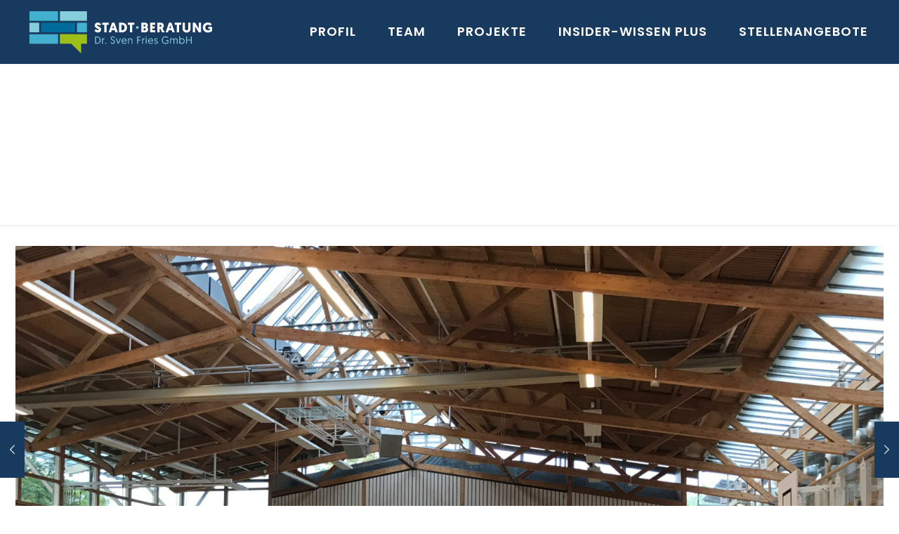

--- FILE ---
content_type: image/svg+xml
request_url: https://www.stadtberatung.info/wp-content/uploads/2024/04/SBF-Logo-prim_rgb-inv_ohneSchutzraum.svg
body_size: 2318
content:
<?xml version="1.0" encoding="UTF-8"?>
<svg xmlns="http://www.w3.org/2000/svg" id="Ebene_2" viewBox="0 0 554.16 127.8">
  <defs>
    <style>.cls-1{fill:#006a9a;}.cls-1,.cls-2,.cls-3,.cls-4,.cls-5{stroke-width:0px;}.cls-2{fill:#fff;}.cls-3{fill:#87cedc;}.cls-4{fill:#43b0cf;}.cls-5{fill:#9dbf17;}</style>
  </defs>
  <g id="Ebene_1-2">
    <rect class="cls-3" y="34.85" width="29.58" height="29.04"></rect>
    <rect class="cls-4" x="144.05" y="34.85" width="30.35" height="29.04"></rect>
    <rect class="cls-1" x="35.25" y="34.85" width="103.14" height="29.04"></rect>
    <rect class="cls-4" x="0" y="69.69" width="86.74" height="29.04"></rect>
    <polygon class="cls-5" points="174.4 69.58 174.4 98.63 156.83 98.63 156.84 127.8 126.73 98.63 92.41 98.53 92.41 69.49 174.4 69.58"></polygon>
    <rect class="cls-3" x="92.41" width="82" height="29.04"></rect>
    <rect class="cls-4" x="0" width="86.74" height="29.04"></rect>
    <path class="cls-3" d="m204.49,96.39c5.3,0,8.7-3,8.7-8.77s-3.41-8.74-8.7-8.74h-2.49v17.5h2.49Zm-5.05-19.81h4.54c7.54,0,11.83,4.13,11.83,11.04,0,7.32-4.45,11.04-11.83,11.04h-4.54v-22.08Z"></path>
    <path class="cls-3" d="m227.48,84.34c-3.75,0-4.86,2.96-4.86,6.47v7.85h-2.49v-16.4h2.46v2.74c.57-1.64,2.4-3.15,4.89-3.15v2.49Z"></path>
    <path class="cls-3" d="m231.45,95.54c.98,0,1.77.79,1.77,1.77s-.79,1.77-1.77,1.77-1.8-.79-1.8-1.77.82-1.77,1.8-1.77"></path>
    <path class="cls-3" d="m247.98,93.27c.6,1.7,1.92,3.44,4.82,3.44,2.33,0,4.01-1.36,4.01-3.66,0-5.52-10.34-4.1-10.34-11.23,0-3.15,2.4-5.65,6.31-5.65s5.71,2.74,6.24,4.23l-2.15.88c-.5-1.1-1.7-2.78-4.13-2.78s-3.72,1.48-3.72,3.31c0,5.05,10.38,4,10.38,11.07,0,3.47-2.55,6.18-6.68,6.18s-6.21-2.74-6.91-4.86l2.18-.95Z"></path>
    <polygon class="cls-3" points="268.16 98.66 261.82 82.26 264.5 82.26 269.55 95.85 274.56 82.26 277.21 82.26 270.9 98.66 268.16 98.66"></polygon>
    <path class="cls-3" d="m292.63,89.13c-.16-3.41-2.52-5.14-5.23-5.14s-5.08,2.05-5.27,5.14h10.5Zm-5.23-7.29c4.82,0,7.79,3.47,7.79,8.39,0,.1,0,.44-.03.76h-13.15c.03,3.66,2.49,5.87,5.9,5.87,2.78,0,4.32-1.45,5.11-2.56l1.64,1.2c-.92,1.54-3.06,3.56-6.78,3.56-4.98,0-8.42-3.5-8.42-8.55s3.6-8.67,7.95-8.67"></path>
    <path class="cls-3" d="m312.41,88.41v10.25h-2.49v-10.34c0-2.62-1.64-4.19-3.88-4.19-2.52,0-4.26,1.86-4.26,4.57v9.97h-2.49v-16.4h2.46v2.36c.79-1.48,2.62-2.78,4.89-2.78,3.82,0,5.77,2.84,5.77,6.56"></path>
    <polygon class="cls-3" points="326.82 76.58 337.28 76.58 337.28 78.92 329.37 78.92 329.37 86.49 336.31 86.49 336.31 88.79 329.37 88.79 329.37 98.66 326.82 98.66 326.82 76.58"></polygon>
    <path class="cls-3" d="m349.17,84.34c-3.75,0-4.86,2.96-4.86,6.47v7.85h-2.49v-16.4h2.46v2.74c.57-1.64,2.4-3.15,4.89-3.15v2.49Z"></path>
    <path class="cls-3" d="m352.89,82.26h2.49v16.4h-2.49v-16.4Zm1.23-5.93c.98,0,1.73.76,1.73,1.7s-.76,1.74-1.73,1.74-1.7-.76-1.7-1.74.76-1.7,1.7-1.7"></path>
    <path class="cls-3" d="m372.73,89.13c-.16-3.41-2.52-5.14-5.23-5.14s-5.08,2.05-5.27,5.14h10.5Zm-5.23-7.29c4.82,0,7.79,3.47,7.79,8.39,0,.1,0,.44-.03.76h-13.15c.03,3.66,2.49,5.87,5.9,5.87,2.78,0,4.32-1.45,5.11-2.56l1.64,1.2c-.92,1.54-3.06,3.56-6.78,3.56-4.98,0-8.42-3.5-8.42-8.55s3.6-8.67,7.95-8.67"></path>
    <path class="cls-3" d="m379.89,94.43c.69,1.29,1.86,2.52,4.1,2.52,1.64,0,3.03-.95,3.03-2.62,0-3.78-8.23-2.49-8.23-8.04,0-2.78,2.3-4.45,5.27-4.45s4.63,1.92,5.08,3.15l-1.83,1.04c-.44-.88-1.29-2.11-3.41-2.11-1.51,0-2.71.85-2.71,2.27,0,3.69,8.26,2.3,8.26,8.01,0,2.9-2.4,4.86-5.58,4.86-3.44,0-4.98-1.96-5.71-3.5l1.73-1.14Z"></path>
    <path class="cls-3" d="m420.82,79.39l-1.64,1.7c-1.01-.98-2.96-2.52-6.43-2.52-5.08,0-8.55,3.91-8.55,9.08s3.6,9.05,8.52,9.05c3.69,0,5.77-1.61,6.46-2.3v-4.64h-4.92v-2.24h7.38v7.98c-2.4,2.43-5.27,3.56-9.02,3.56-6.28,0-11.1-4.7-11.1-11.42s4.7-11.48,11.16-11.48c4.38,0,7,2.05,8.14,3.22"></path>
    <path class="cls-3" d="m449.52,98.66h-2.49v-9.87c0-3.09-1.26-4.67-3.69-4.67-2.3,0-4.04,1.64-4.04,4.7v9.84h-2.49v-10.34c0-2.62-1.45-4.19-3.75-4.19-2.18,0-3.97,1.83-3.97,4.6v9.93h-2.49v-16.4h2.46v2.36c.63-1.42,2.37-2.77,4.64-2.77,2.46,0,4.19,1.2,4.95,3,.98-1.95,2.93-3,5.27-3,3.66,0,5.61,2.59,5.61,6.18v10.63Z"></path>
    <path class="cls-3" d="m462.57,96.83c3.15,0,5.61-2.49,5.61-6.31s-2.33-6.4-5.55-6.4-5.61,2.33-5.61,6.4c0,3.44,2.14,6.31,5.55,6.31m-7.95-20.97h2.49v9.05c.5-.85,2.37-3.06,5.8-3.06,4.64,0,7.82,3.6,7.82,8.64s-3.34,8.58-8.01,8.58c-3.56,0-5.3-2.4-5.71-3v2.59h-2.4v-22.8Z"></path>
    <polygon class="cls-3" points="475.22 76.58 477.77 76.58 477.77 86.26 489.5 86.26 489.5 76.58 492.06 76.58 492.06 98.66 489.5 98.66 489.5 88.6 477.77 88.6 477.77 98.66 475.22 98.66 475.22 76.58"></polygon>
    <path class="cls-2" d="m217.09,40.96l-5.92,2.71c-.58-1.29-1.46-2.88-3.67-2.88-1.37,0-2.29.83-2.29,1.96,0,3.96,12.16,3.54,12.16,12.46,0,5.37-3.83,9.25-10.21,9.25s-9.16-4.75-9.91-6.96l5.96-2.96c.79,1.71,2.37,3.25,4.37,3.25,1.71,0,2.58-.75,2.58-2.04,0-3.87-12.08-3.54-12.08-12.87,0-5.25,3.79-8.66,9.58-8.66,6.25,0,8.66,4.54,9.41,6.75"></path>
    <polygon class="cls-2" points="234.2 41.13 234.2 63.91 227.08 63.91 227.08 41.13 220.79 41.13 220.79 34.76 240.49 34.76 240.49 41.13 234.2 41.13"></polygon>
    <path class="cls-2" d="m254.11,42.29l-2.75,9.25h5.5l-2.75-9.25Zm-4.58,15.08l-2.08,6.54h-7.16l10.08-29.16h7.5l10.08,29.16h-7.16l-2.08-6.54h-9.16Z"></path>
    <path class="cls-2" d="m279.03,40.92v16.83h1.46c4.79,0,7.96-2.83,7.96-8.41s-3.17-8.41-7.96-8.41h-1.46Zm1.46-6.17c9.37,0,15.37,5.46,15.37,14.58s-6,14.58-15.37,14.58h-8.58v-29.16h8.58Z"></path>
    <polygon class="cls-2" points="311.79 41.13 311.79 63.91 304.67 63.91 304.67 41.13 298.38 41.13 298.38 34.76 318.08 34.76 318.08 41.13 311.79 41.13"></polygon>
    <path class="cls-3" d="m323.07,49.25c0-2.29,1.83-4.17,4.12-4.17s4.16,1.88,4.16,4.17-1.88,4.12-4.16,4.12-4.12-1.88-4.12-4.12"></path>
    <path class="cls-2" d="m346.48,51.83v5.96h3.46c1.88,0,2.92-1.33,2.92-3,0-1.75-1-2.96-2.87-2.96h-3.5Zm0-11v5.29h3.04c1.62,0,2.5-1.12,2.5-2.71s-.83-2.58-2.58-2.58h-2.96Zm3.67,23.08h-10.75v-29.16h10.41c5.91,0,9.45,2.83,9.45,7.83,0,2.5-1.17,4.92-3.17,6.04,2.88,1.21,4.08,3.58,4.08,6.58,0,5.92-4.46,8.71-10.04,8.71"></path>
    <polygon class="cls-2" points="365.76 63.91 365.76 34.76 381.3 34.76 381.3 41.13 372.89 41.13 372.89 46 380.05 46 380.05 52.33 372.89 52.33 372.89 57.54 381.63 57.54 381.63 63.91 365.76 63.91"></polygon>
    <path class="cls-2" d="m394.91,40.88v6.29h2.12c1.96,0,3.16-1.21,3.16-3.21s-.92-3.08-3.5-3.08h-1.79Zm8.54,10.54s-.04-.08,6.71,12.5h-7.87l-5.21-10.79h-2.17v10.79h-7.12v-29.16h9.5c6.87,0,10.2,3.17,10.2,8.96,0,3.21-1.38,6.25-4.04,7.71"></path>
    <path class="cls-2" d="m426.9,42.29l-2.75,9.25h5.5l-2.75-9.25Zm-4.58,15.08l-2.08,6.54h-7.16l10.08-29.16h7.5l10.08,29.16h-7.17l-2.08-6.54h-9.16Z"></path>
    <polygon class="cls-2" points="453.95 41.13 453.95 63.91 446.83 63.91 446.83 41.13 440.54 41.13 440.54 34.76 460.24 34.76 460.24 41.13 453.95 41.13"></polygon>
    <path class="cls-2" d="m464.39,52.71v-17.95h7.12v17.95c0,3.17,1.92,5.12,5.08,5.12s5-1.96,5-5.16v-17.91h7.12v17.91c0,6.83-4.46,11.75-12.16,11.75s-12.16-4.75-12.16-11.71"></path>
    <polygon class="cls-2" points="502.49 46.04 502.49 63.91 495.49 63.91 495.49 34.76 502.74 34.76 513.4 52.83 513.4 34.76 520.4 34.76 520.4 63.91 513.32 63.91 502.49 46.04"></polygon>
    <path class="cls-2" d="m554.16,59.87c-3.08,2.37-6.62,4.58-13.33,4.58-8.25,0-15.08-5.83-15.08-15.2,0-8.33,6.16-15.04,15.24-15.04,6.87,0,10.37,3.21,11.87,5.08l-4.5,4.66c-.62-.83-3.12-3.17-7.04-3.17-5.21,0-8.21,3.62-8.21,8.33,0,5.42,3.58,8.75,8.21,8.75,3.67,0,5.75-1.33,6.21-1.79v-2.58h-5.04v-5.96h11.66v12.33Z"></path>
  </g>
</svg>
